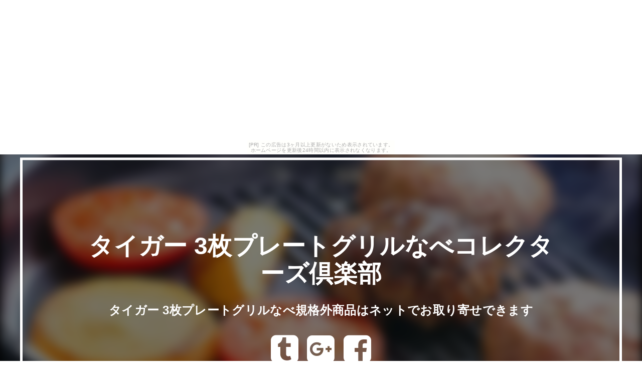

--- FILE ---
content_type: text/html
request_url: http://rek0346.manjushage.com/loud_papperred/item10.html
body_size: 4579
content:
<!DOCTYPE html>
<html lang="ja" class="div1">
<head>
<title>タイガー グリル鍋 5.0L プレート 3枚 タイプ 深鍋 たこ焼き 焼肉 プレート 蓋 付き CQD-B300-TH/タイガー 3枚プレートグリルなべコレクターズ倶楽部</title>
<meta charset="UTF-8">
<meta name="viewport" content="width=device-width, initial-scale=1.0">
<meta http-equiv="X-UA-Compatible" content="IE=edge">
<meta name="description" content="タイガー 3枚プレートグリルなべ規格外商品はネットでお取り寄せできます">
<meta name="keywords" content="タイガー 3枚プレートグリルなべ">
<link rel="stylesheet" href="https://maxcdn.bootstrapcdn.com/font-awesome/4.7.0/css/font-awesome.min.css">
<link rel="stylesheet" href="./main.css">
<link rel="shortcut icon" type="image/x-icon" href="./favicon.ico">
<link rel="alternate" type="application/rss+xml" title="{siteTitle}" href="{siteUrl}sitemap.xml">
<script src="https://code.jquery.com/jquery-1.9.0.js"></script>
<script src="https://code.jquery.com/jquery-migrate-1.0.0.js"></script>
<script src="./main.js" charset="utf-8"></script>
</head>
<body><script type="text/javascript" charset="utf-8" src="//asumi.shinobi.jp/encount"></script><div style="text-align: center;"><div style="display: inline-block; position: relative; z-index: 9999;"><script type="text/javascript" charset="utf-8" src="//asumi.shinobi.jp/fire?f=435"></script><script type="text/javascript" charset="utf-8" src="/__sys__inactive_message.js"></script></div></div>
<div class="wrap">
	<!--▼ヘッダー-->
	<header>
		<div id="img-back">
			<div id="topimg">
				<div id="overlay">
					<div class="main-copy">
						<div class="main-copy-sec">
							<h1 id="title_1"><a href="./">タイガー 3枚プレートグリルなべコレクターズ倶楽部</a></h1>
							<h2 id="title_2"><a href="./">タイガー 3枚プレートグリルなべ規格外商品はネットでお取り寄せできます</a></h2>
							<section id="social">
								<i class="fa fa-tumblr-square"></i>
								<i class="fa fa-google-plus-square"></i>
								<i class="fa fa-facebook-square"></i>
							</section>
						</div>
					</div>
				</div>
			</div>
		</div>
	</header>
	<!--▲ヘッダー-->

	<!--▼メインコンテンツ-->
	<main>
		<div class="main-body">
			<div class="main-body-in">
				<div class="main-conts">
					<section class="section-wrap">
						<div class="section-in">
							<!--▼個別商品▼-->
							<p><a href="./"><i class="fa fa-home"></i> トップページへ</a></p>
							<article class="waku-b">
								<h2>タイガー グリル鍋 5.0L プレート 3枚 タイプ 深鍋 たこ焼き 焼肉 プレート 蓋 付き CQD-B300-TH</h2>
								<div class="pcpc">
									<div class="al-c">
										<a href="https://hb.afl.rakuten.co.jp/hgc/g00sux61.k3x1ud3b.g00sux61.k3x1v19d/?pc=http%3A%2F%2Fitem.rakuten.co.jp%2Fso-tu-sen%2Fb016ohs77u%2F&m=http%3A%2F%2Fm.rakuten.co.jp%2Fso-tu-sen%2Fi%2F10009497%2F" target="_blank"><img src="https://thumbnail.image.rakuten.co.jp/@0_mall/so-tu-sen/cabinet/main20190815181015/b016ohs77u.jpg?_ex=300x300" class="shadow fade"></a>　
										<a href="https://hb.afl.rakuten.co.jp/hgc/g00sux61.k3x1ud3b.g00sux61.k3x1v19d/?pc=http%3A%2F%2Fitem.rakuten.co.jp%2Fso-tu-sen%2Fb016ohs77u%2F&m=http%3A%2F%2Fm.rakuten.co.jp%2Fso-tu-sen%2Fi%2F10009497%2F" target="_blank"><img src="https://thumbnail.image.rakuten.co.jp/@0_mall/so-tu-sen/cabinet/sub20190815181015_2/b016ohs77u_1.jpg?_ex=300x300" class="shadow fade"></a>　
										<a href="https://hb.afl.rakuten.co.jp/hgc/g00sux61.k3x1ud3b.g00sux61.k3x1v19d/?pc=http%3A%2F%2Fitem.rakuten.co.jp%2Fso-tu-sen%2Fb016ohs77u%2F&m=http%3A%2F%2Fm.rakuten.co.jp%2Fso-tu-sen%2Fi%2F10009497%2F" target="_blank"><img src="https://thumbnail.image.rakuten.co.jp/@0_mall/so-tu-sen/cabinet/sub20190815181015_2/b016ohs77u_2.jpg?_ex=300x300" class="shadow fade"></a>
									</div>
								</div>
								<div class="spsp">
									<div class="al-c">
										<a href="https://hb.afl.rakuten.co.jp/hgc/g00sux61.k3x1ud3b.g00sux61.k3x1v19d/?pc=http%3A%2F%2Fitem.rakuten.co.jp%2Fso-tu-sen%2Fb016ohs77u%2F&m=http%3A%2F%2Fm.rakuten.co.jp%2Fso-tu-sen%2Fi%2F10009497%2F" target="_blank"><img src="https://thumbnail.image.rakuten.co.jp/@0_mall/so-tu-sen/cabinet/main20190815181015/b016ohs77u.jpg?_ex=400x400" width="90%" class="shadow fade"></a><br>
										<p style="margin-bottom: -5px;">&nbsp;</p>
										<a href="https://hb.afl.rakuten.co.jp/hgc/g00sux61.k3x1ud3b.g00sux61.k3x1v19d/?pc=http%3A%2F%2Fitem.rakuten.co.jp%2Fso-tu-sen%2Fb016ohs77u%2F&m=http%3A%2F%2Fm.rakuten.co.jp%2Fso-tu-sen%2Fi%2F10009497%2F" target="_blank"><img src="https://thumbnail.image.rakuten.co.jp/@0_mall/so-tu-sen/cabinet/sub20190815181015_2/b016ohs77u_1.jpg?_ex=400x400" width="90%" class="shadow fade"></a><br>
										<p style="margin-bottom: -5px;">&nbsp;</p>
										<a href="https://hb.afl.rakuten.co.jp/hgc/g00sux61.k3x1ud3b.g00sux61.k3x1v19d/?pc=http%3A%2F%2Fitem.rakuten.co.jp%2Fso-tu-sen%2Fb016ohs77u%2F&m=http%3A%2F%2Fm.rakuten.co.jp%2Fso-tu-sen%2Fi%2F10009497%2F" target="_blank"><img src="https://thumbnail.image.rakuten.co.jp/@0_mall/so-tu-sen/cabinet/sub20190815181015_2/b016ohs77u_2.jpg?_ex=400x400" width="90%" class="shadow fade"></a>
										<p style="margin-bottom: -5px;">&nbsp;</p>
									</div>
								</div>
								<br>
								
								<p><p>■商品名タイガー グリル鍋 5.0L プレート 3枚 タイプ 深鍋 たこ焼き 焼肉 プレート 蓋 付き CQD-B300-TH■JAN4904710417768■型番CQD-B300-TH■重量7.7kg■商品仕様鍋物、焼き物、蒸し料理つくれる「グリルなべ&たこ焼き・波形プレート」大人数でも楽しめる大容量「5.0L」深なべ採用 (直火OK)お手入れかんたん「本体ガード丸洗いOK」本体が動いたりこぼれたりしない「マグネット式プラグ」料理がよく見える「ガラスぶた」で焼きすぎ、煮すぎを防ぐ本体サイズ(約):幅43.2×奥行40.2×高さ18.8cm本体サイズ(約):幅13.8×奥行27.3×高さ27.9cm■商品説明◆遠赤の効果と耐久性を高めた 遠赤土鍋コーティング深なべ遠赤外線の効果で素材の旨みをじっくり引き出します。</p>
<p>また深なべのコーティングの耐久性が約2倍※にアップ。</p>
<p> ※タイガー従来品CQA-G型（2012年製）との比較。</p>
<p>（タイガー測定法）◆油がスムースに流れ落ちる 「油キャッチャー構造」の穴あき・波形プレートプレートの波形部分をすり鉢状に傾斜させ、高い所から下に向かって流れ込むように油が中央の穴に落ちる構造を開発。</p>
<p>ストレート波形なのでお手入れもラクラク。</p>
<p>◆3枚プレートつき（深なべ、穴あき・波形プレート、たこ焼き）「穴あき・波形プレート」油の飛び散りを抑える「波形プレート」でお肉も野菜も素早くしっかり焼き上げます。</p>
<p>たっぷり5リットルサイズの「深なべ」たっぷりサイズで煮物も炊き物も自由自在。</p>
<p>家族や仲間と一緒に鍋料理が楽しめます。</p>
<p>大人気の「たこ焼きプレート」直径約40のたこ焼きが一度に21個焼けます。</p>
<p>◆耐久性にすぐれた「遠赤長持ちコート」セラミックを含んだフッ素加工を穴あき・波形プレート、たこ焼きプレートのプレート表面に施しました。</p>
<p>キズに強く、遠赤効果も高いコーティングです。</p>
<p>◆お手入れ簡単！ 「本体ガード丸洗いOK」温度調節器とヒーター、遮熱板が一体となっており、その部分と本体ガードが分離できるので本体ガードがらくに丸洗いできます。</p>
<p>汚れやすい部分を簡単に洗うことができるので、いつも清潔に保てます。</p>
<p>◆料理がよく見えるガラスぶた◆「マグネット式プラグ」の安全設計■配送方法商品の発送はご注文から1〜3営業日以内に当店指定の配送業者から発送しますので予めご了承ください。</p>
<p></p></p>
								
								<ul>
									<li>商品価格：16,533円</li>
									<li>レビュー件数：0件</li>
									<li>レビュー平均：0（5点満点）</li>
								</ul>

								<p><a class="al-c shadow fade buy-button" href="https://hb.afl.rakuten.co.jp/hgc/g00sux61.k3x1ud3b.g00sux61.k3x1v19d/?pc=http%3A%2F%2Fitem.rakuten.co.jp%2Fso-tu-sen%2Fb016ohs77u%2F&m=http%3A%2F%2Fm.rakuten.co.jp%2Fso-tu-sen%2Fi%2F10009497%2F" target="_blank"><i class="fa fa-shopping-cart" aria-hidden="true"></i> 楽天で購入</a></p>
								<p class="al-c"><a href="./"><i class="fa fa-home"></i> トップページへ</a></p>

							</article>
							<!--▲個別商品▲-->

							<article class="waku-b">
								
							</article>

							<article class="waku-b">
								<article id="kakolink">
	<header>
		<h2>
			<i class="fa fa-bookmark" aria-hidden="true" style="color:#ec9800;"></i>
			<strong>タイガー 3枚プレートグリルなべ</strong> おすすめサイト
		</h2>
	</header>
	<article class="kakolink_item">
		<ul>
<!-- START_LINK -->
			<li><a href="http://wnu0237.dayuh.net/goddardsignificant/" target="_blank">病める時も健やかなる時も名入れ プレゼント リップ</a></li>


			<li><a href="http://npn1230.cyber-ninja.jp/clydeimpromptu/" target="_blank">スマホ 車載ホルダー マグネットって馬鹿なの??</a></li>


			<li><a href="http://npi0080.shidareyanagi.com/angry5165/" target="_blank">生地 魚についての3個の注意点</a></li>


			<li><a href="http://hmc097.kusakage.com/mass-chinese/" target="_blank">YouTubeで学ぶマスク 白 子供</a></li>


			<li><a href="http://ghi0139.uunyan.com/stonegray/" target="_blank">見えないエイデンアンドアネイ ブランケット ディズニーをしているような気がする。</a></li>

<!-- END_LINK -->
		</ul>
	</article>
</article>
							</article>

							

							<!--▼ページナビ▼-->
							<section id="page-navi" class="al-c">
								<script>
									var n = parseInt("item9.html".slice( 4, -5 ) , 10) ;
									if (n >= 1){
										document.write( '<a href="item9.html"><i class="fa fa-arrow-left" aria-hidden="true"></i> 前</a>');
									} else {
										document.write( '<span class="gray"><i class="fa fa-arrow-left" aria-hidden="true"></i> 前</span>');
									}
								</script>
								<a href="./">　<i class="fa fa-home"></i>　</a>
								<script>
									var n = parseInt("item11.html".slice( 4, -5 ) , 10) ;
									if (n <= 30){
										document.write( '<a href="item11.html">次 <i class="fa fa-arrow-right" aria-hidden="true"></i></a>');
									} else {
										document.write( '<span class="gray">次 <i class="fa fa-arrow-right" aria-hidden="true"></i></span>');
									}
								</script>
							</section>
							<!--▲ページナビ▲--->
						</div>
					</section>
				</div>
			</div>
		</div>
	</main>
	<!--▲メインコンテンツ-->

	<!--▼フッター-->
	<footer>
		<div class="copyright">
			<section id="social">
				<i class="fa fa-tumblr-square"></i>
				<i class="fa fa-google-plus-square"></i>
				<i class="fa fa-facebook-square"></i>
			</section>
			<p><small>&copy; <a href="./">タイガー 3枚プレートグリルなべコレクターズ倶楽部</a></small></p>
		</div>
	</footer>
	<!--▲フッター-->

	<p id="page-top"><a href="#wrap"><i class="fa fa-arrow-circle-up"></i><br />TOP</a></p>

</div>
<!-- Matomo -->
<script type="text/javascript">
  var _paq = _paq || [];
  /* tracker methods like "setCustomDimension" should be called before "trackPageView" */
  _paq.push(['trackPageView']);
  _paq.push(['enableLinkTracking']);
  (function() {
    var u="//haihai.sakura.ne.jp/piwik/";
    _paq.push(['setTrackerUrl', u+'piwik.php']);
    _paq.push(['setSiteId', '33']);
    var d=document, g=d.createElement('script'), s=d.getElementsByTagName('script')[0];
    g.type='text/javascript'; g.async=true; g.defer=true; g.src=u+'piwik.js'; s.parentNode.insertBefore(g,s);
  })();
</script>
<!-- End Matomo Code -->

<div style="text-align: center;"><div style="display: inline-block; position: relative; z-index: 9999;"><script type="text/javascript" charset="utf-8" src="//asumi.shinobi.jp/fire?f=434"></script></div></div></body>
</html>


--- FILE ---
content_type: text/css
request_url: http://rek0346.manjushage.com/loud_papperred/main.css
body_size: 18137
content:
@charset "UTF-8";

/*! normalize.css v7.0.0 | MIT License | github.com/necolas/normalize.css */

/* Document
   ========================================================================== */

/**
 * 1. Correct the line height in all browsers.
 * 2. Prevent adjustments of font size after orientation changes in
 *    IE on Windows Phone and in iOS.
 */

html {
  line-height: 1.15; /* 1 */
  -ms-text-size-adjust: 100%; /* 2 */
  -webkit-text-size-adjust: 100%; /* 2 */
}

/* Sections
   ========================================================================== */

/**
 * Remove the margin in all browsers (opinionated).
 */

body {
  margin: 0;
}

/**
 * Add the correct display in IE 9-.
 */

article,
aside,
footer,
header,
nav,
section {
  display: block;
}

/**
 * Correct the font size and margin on `h1` elements within `section` and
 * `article` contexts in Chrome, Firefox, and Safari.
 */

h1 {
  font-size: 2em;
  margin: 0.67em 0;
}

/* Grouping content
   ========================================================================== */

/**
 * Add the correct display in IE 9-.
 * 1. Add the correct display in IE.
 */

figcaption,
figure,
main { /* 1 */
  display: block;
}

/**
 * Add the correct margin in IE 8.
 */

figure {
  margin: 1em 40px;
}

/**
 * 1. Add the correct box sizing in Firefox.
 * 2. Show the overflow in Edge and IE.
 */

hr {
  box-sizing: content-box; /* 1 */
  height: 0; /* 1 */
  overflow: visible; /* 2 */
}

/**
 * 1. Correct the inheritance and scaling of font size in all browsers.
 * 2. Correct the odd `em` font sizing in all browsers.
 */

pre {
  font-family: monospace, monospace; /* 1 */
  font-size: 1em; /* 2 */
}

/* Text-level semantics
   ========================================================================== */

/**
 * 1. Remove the gray background on active links in IE 10.
 * 2. Remove gaps in links underline in iOS 8+ and Safari 8+.
 */

a {
  background-color: transparent; /* 1 */
  -webkit-text-decoration-skip: objects; /* 2 */
}

/**
 * 1. Remove the bottom border in Chrome 57- and Firefox 39-.
 * 2. Add the correct text decoration in Chrome, Edge, IE, Opera, and Safari.
 */

abbr[title] {
  border-bottom: none; /* 1 */
  text-decoration: underline; /* 2 */
  text-decoration: underline dotted; /* 2 */
}

/**
 * Prevent the duplicate application of `bolder` by the next rule in Safari 6.
 */

b,
strong {
  font-weight: inherit;
}

/**
 * Add the correct font weight in Chrome, Edge, and Safari.
 */

b,
strong {
  font-weight: bolder;
}

/**
 * 1. Correct the inheritance and scaling of font size in all browsers.
 * 2. Correct the odd `em` font sizing in all browsers.
 */

code,
kbd,
samp {
  font-family: monospace, monospace; /* 1 */
  font-size: 1em; /* 2 */
}

/**
 * Add the correct font style in Android 4.3-.
 */

dfn {
  font-style: italic;
}

/**
 * Add the correct background and color in IE 9-.
 */

mark {
  background-color: #ff0;
  color: #000;
}

/**
 * Add the correct font size in all browsers.
 */

small {
  font-size: 80%;
}

/**
 * Prevent `sub` and `sup` elements from affecting the line height in
 * all browsers.
 */

sub,
sup {
  font-size: 75%;
  line-height: 0;
  position: relative;
  vertical-align: baseline;
}

sub {
  bottom: -0.25em;
}

sup {
  top: -0.5em;
}

/* Embedded content
   ========================================================================== */

/**
 * Add the correct display in IE 9-.
 */

audio,
video {
  display: inline-block;
}

/**
 * Add the correct display in iOS 4-7.
 */

audio:not([controls]) {
  display: none;
  height: 0;
}

/**
 * Remove the border on images inside links in IE 10-.
 */

img {
  border-style: none;
}

/**
 * Hide the overflow in IE.
 */

svg:not(:root) {
  overflow: hidden;
}

/* Forms
   ========================================================================== */

/**
 * 1. Change the font styles in all browsers (opinionated).
 * 2. Remove the margin in Firefox and Safari.
 */

button,
input,
optgroup,
select,
textarea {
  font-family: sans-serif; /* 1 */
  font-size: 100%; /* 1 */
  line-height: 1.15; /* 1 */
  margin: 0; /* 2 */
}

/**
 * Show the overflow in IE.
 * 1. Show the overflow in Edge.
 */

button,
input { /* 1 */
  overflow: visible;
}

/**
 * Remove the inheritance of text transform in Edge, Firefox, and IE.
 * 1. Remove the inheritance of text transform in Firefox.
 */

button,
select { /* 1 */
  text-transform: none;
}

/**
 * 1. Prevent a WebKit bug where (2) destroys native `audio` and `video`
 *    controls in Android 4.
 * 2. Correct the inability to style clickable types in iOS and Safari.
 */

button,
html [type="button"], /* 1 */
[type="reset"],
[type="submit"] {
  -webkit-appearance: button; /* 2 */
}

/**
 * Remove the inner border and padding in Firefox.
 */

button::-moz-focus-inner,
[type="button"]::-moz-focus-inner,
[type="reset"]::-moz-focus-inner,
[type="submit"]::-moz-focus-inner {
  border-style: none;
  padding: 0;
}

/**
 * Restore the focus styles unset by the previous rule.
 */

button:-moz-focusring,
[type="button"]:-moz-focusring,
[type="reset"]:-moz-focusring,
[type="submit"]:-moz-focusring {
  outline: 1px dotted ButtonText;
}

/**
 * Correct the padding in Firefox.
 */

fieldset {
  padding: 0.35em 0.75em 0.625em;
}

/**
 * 1. Correct the text wrapping in Edge and IE.
 * 2. Correct the color inheritance from `fieldset` elements in IE.
 * 3. Remove the padding so developers are not caught out when they zero out
 *    `fieldset` elements in all browsers.
 */

legend {
  box-sizing: border-box; /* 1 */
  color: inherit; /* 2 */
  display: table; /* 1 */
  max-width: 100%; /* 1 */
  padding: 0; /* 3 */
  white-space: normal; /* 1 */
}

/**
 * 1. Add the correct display in IE 9-.
 * 2. Add the correct vertical alignment in Chrome, Firefox, and Opera.
 */

progress {
  display: inline-block; /* 1 */
  vertical-align: baseline; /* 2 */
}

/**
 * Remove the default vertical scrollbar in IE.
 */

textarea {
  overflow: auto;
}

/**
 * 1. Add the correct box sizing in IE 10-.
 * 2. Remove the padding in IE 10-.
 */

[type="checkbox"],
[type="radio"] {
  box-sizing: border-box; /* 1 */
  padding: 0; /* 2 */
}

/**
 * Correct the cursor style of increment and decrement buttons in Chrome.
 */

[type="number"]::-webkit-inner-spin-button,
[type="number"]::-webkit-outer-spin-button {
  height: auto;
}

/**
 * 1. Correct the odd appearance in Chrome and Safari.
 * 2. Correct the outline style in Safari.
 */

[type="search"] {
  -webkit-appearance: textfield; /* 1 */
  outline-offset: -2px; /* 2 */
}

/**
 * Remove the inner padding and cancel buttons in Chrome and Safari on macOS.
 */

[type="search"]::-webkit-search-cancel-button,
[type="search"]::-webkit-search-decoration {
  -webkit-appearance: none;
}

/**
 * 1. Correct the inability to style clickable types in iOS and Safari.
 * 2. Change font properties to `inherit` in Safari.
 */

::-webkit-file-upload-button {
  -webkit-appearance: button; /* 1 */
  font: inherit; /* 2 */
}

/* Interactive
   ========================================================================== */

/*
 * Add the correct display in IE 9-.
 * 1. Add the correct display in Edge, IE, and Firefox.
 */

details, /* 1 */
menu {
  display: block;
}

/*
 * Add the correct display in all browsers.
 */

summary {
  display: list-item;
}

/* Scripting
   ========================================================================== */

/**
 * Add the correct display in IE 9-.
 */

canvas {
  display: inline-block;
}

/**
 * Add the correct display in IE.
 */

template {
  display: none;
}

/* Hidden
   ========================================================================== */

/**
 * Add the correct display in IE 10-.
 */

[hidden] {
  display: none;
}


/*--共通設定--*/

html{
	overflow-y: scroll;
}

body{
	font-family: "メイリオ", Meiryo, Verdana, "ヒラギノ角ゴ ProN W3", "Hiragino Kaku Gothic ProN", sans-serif;
	letter-spacing: 0.02em;
}

a{
	-webkit-transition: 0.3s;
	-o-transition: 0.3s;
	transition: 0.3s;
	color: #c7e2e2;
	text-decoration: none;
}

a:hover,
a:active,
a:focus{
	color: #c7e2e2;
	text-decoration: underline;
}

h1{
	color: #FFFFFF;
	font-size: 3em;
	font-weight: bold;
	text-align: center;
}

.main-copy-sec h2{
	color: #FFFFFF;
	font-size: 1.5em;
	font-weight: bold;
	text-align: center;
}

.main-copy-sec_i h2{
	color: #FFFFFF;
	font-size: 1.5em;
	font-weight: bold;
	text-align: center;
}

h3 , main h2{
	margin: 60px 0 30px;
	padding: 7px 18px;
	background: #1f1f1f;
	color: #FFFFFF;
	font-size: 1.75em;
	font-weight: normal;
	margin-top: 0;
}

img{
	height: auto;
	max-width: 100%;
	vertical-align: bottom;
	-ms-interpolation-mode: bicubic;
}

div{
	word-wrap: break-word;
}

p{
	margin: 0 0 1em;
}

.left{
	float: left;
	margin: 0 1em 1em 0;
}

.right{
	float: right;
	margin: 0 0 1em 1em;
}

/*--レイアウト--*/
.main-body,
footer{
	min-width: 1200px;
}

.main-copy,
.main-copy-sec,
.main-body-in{
	-webkit-box-sizing: border-box;
	box-sizing: border-box;
	width: 1200px;
	margin: auto;
}

.main-copy.wide,
.main-copy-sec.wide{
	width: 100%;
}


/*--キャッチコピー--*/
.main-copy{
	background-repeat: no-repeat;
	background-size: cover;
	position: absolute;
	top: 0px;
	left: 0px;
	right: 0px;
	bottom: 0px;
	z-index: -1;
}

.main-copy-sec{
	-webkit-box-sizing: border-box;
	box-sizing: border-box;
	padding: 7em;
	border : 5px solid #FFFFFF;
	position: absolute;
	top: 48%;
	left: 50%;
	transform: translateY(-50%) translateX(-50%);
	-webkit- transform: translateY(-50%) translateX(-50%);
}

.main-copy_i{
	background-repeat: no-repeat;
	background-size: cover;
	background: #62676e;
	width: 100%;
}

.main-copy-sec_i{
	-webkit-box-sizing: border-box;
	box-sizing: border-box;
	padding: 0.1em;
}


.main-copy.wide .main-copy-sec{
	width: 1200px;
}




/*--メインボディ--*/

.main-body{
	margin-top: 0;
	padding-bottom: 30px;
	background-color: #353535;
}


/*--メインコンテンツ--*/
.main-conts{
	line-height: 1.8;
}


/*カラム*/
.div1 .main-body-in{
	width: 100%;
}

.div1 .main-conts{
	margin-bottom: 40px;
}

.div1 .section-wrap,
.div1 .float-area{
	width: 1200px;
	margin-right: auto;
	margin-left: auto;
}

.div1 .section-wrap.wide{
	width: 100%;
	padding: 40px 0;
}

.div1 .section-wrap.wide .section-in{
	width: 1200px;
	margin-right: auto;
	margin-left: auto;
	padding: 30px 0;
}


/*--セクション--*/
.section-wrap{
	-webkit-box-sizing: border-box;
	box-sizing: border-box;
	margin-top: -30px;
	margin-bottom: -40px;
	padding: 40px 0;
}

.section-wrap.wide{
	border-right: 0;
	border-left: 0;
}

.section-wrap .section-in,
.float-area{
	-webkit-box-sizing: border-box;
	box-sizing: border-box;
}


/*--フッタ--ー*/
footer{
	background: #1f1f1f;
	text-align: center;
}


/*--コピーライト--*/
.copyright{
	margin: 0;
	padding: 130px 0 80px;
}

.copyright small{
	font-size: 100%;
}

/*-- SNSダミー --*/
#social {
	margin : 2em 0;
	text-align : center;
}
#social i {
	font-size : 4em;
	margin : 0 0.1em;
}




/*▼▼--解像度1200px以下--▼▼*/
@media
only screen and (max-width : 1200px){
	.main-body{
		min-width: 0;
	}
	
	.main-copy,
	.main-copy .main-copy-sec,
	.main-copy.wide .main-copy-sec{
		width: 100%;
	}
	
	.div1 .section-wrap,
	.div1 .section-wrap.wide .section-in,
	.div1 .section-wrap.wide{
		width: auto;
	}

	.main-copy-sec{
		border : none;
	}
}
/*▲▲--解像度1200px以下--▲▲*/

/*▼▼--解像度736px以下--▼▼*/
@media
only screen and (max-width : 736px){

	.main-body,
	footer{
		min-width: 100%;
	}

	h1{
	font-size: 2em;
	font-weight: bold;
	letter-spacing: 0.15em;
	text-align: center;
	line-height: 140%;
	}

	.main-copy-sec h2{
	font-size: 1em;
	font-weight: bold;
	text-align: center;
	line-height: 140%;
	}

	.main-copy-sec_i h2{
	font-size: 1em;
	font-weight: bold;
	text-align: center;
	line-height: 140%;
	}

	h3{
	padding: 3px 18px;
	margin-bottom: 20px;
	}

	html,
	body,
	.containr{
		min-width: 0;
	}

	html{
		overflow-x: hidden;
		overflow-y: scroll;
	}

	html,body{
		width: 100%;
		-webkit-text-size-adjust: 100%;
		-ms-text-size-adjust: 100%;
	}

	textarea,input{
		max-width: 95%;
	}


	/*--メインコンテンツ--*/

	.main-copy-sec{
		padding: 2em 0.5em;
	}

	.main-copy-sec_i{
		padding: 0.5em 0.5em;
	}

	.main-conts{
		margin-top: -20px;
	}

	footer{
		margin-top: -40px;
	}
	
	.section-wrap,
	.div1 .section-wrap.wide{
		padding: 0;
		border: 0;
	}
	
	.div1 .section-wrap{
		padding: 0;
	}
	
	.section-wrap .section-in,
	.div1 .section-wrap.wide .section-in{
		padding: 15px;
	}

	/*コピーライト*/
	.copyright{
		padding: 15px 0 5px 5px;
		text-align: center;
	}

	/*-- SNSダミー --*/
	#social i {
		font-size : 3em;
	}

}
/*▲▲--解像度736px以下--▲▲*/

/*▼▼--解像度480px以下--▼▼*/
@media
only screen and (max-width : 480px){

	.left,
	.right{
		float: none;
		margin-right: 0;
		margin-left: 0;
		text-align: center;
	}
	
}
/*▲▲--解像度480px以下--▲▲*/


/*▼▼--deco--▼▼*/
/*--kakeashi--*/
.fade_in_rush{
	animation:fadeInRush 0.65s linear;
}

@keyframes fadeInRush{
	0%{  
	transform: 
	 translateX(-500px)
	 skewX(40deg);
	}

	80%{
	transform: 
	 translateX(-20px)
	 skewX(40deg);
	}

	100%{
	transform: 
	 translateX(0)
	 skewX(-20deg);
	}
}


/*--pc-sp_img--/*
/* PC */
.pcpc{
	display: block !important;
}
.spsp{
	display: none !important;
}
 
/* SP */
@media only screen and (max-width: 736px){
	.pcpc {
	display: none !important;
	}
	.spsp {
	display: block !important;
	}
}

@media screen and (max-width: 736px){
	.none {display:none
	}
}




/*--etc--*/
.midashi{
	margin-right: auto;
	margin-left: auto;
}

.waku-b{
	overflow: auto;
	overflow-x: hidden;
	margin: 0 0 1.5em;
	padding: 1.5em 1em 1em 1.5em;
	background-color: #353535;
	border: 3px solid #FFFFFF;
	color: #FFFFFF;
}

.wrap{
	width:100%;
	overflow: hidden;
}

.shadow{
	box-shadow: 0 2px 2px #dddddd;
}

.item-thumb{
	float: left;
	margin-right: 15px;
	margin-bottom: 15px;
}

.al-l{
	text-align: left;
}

.al-r{
	text-align: right;
}

.al-c{
	text-align: center;
}



.main-copy a{
	text-decoration: none;
}





/*--画像ゆっくり半透明--*/

.fade{  
    -webkit-transition: 0.5s ease-in-out;  
       -moz-transition: 0.5s ease-in-out;  
         -o-transition: 0.5s ease-in-out;  
            transition: 0.5s ease-in-out;  
}

.fade:hover{
	opacity: 0.6;
	filter: alpha(opacity=60);
}

.frame{
	position: relative;
	display: inline-block;
}

.frame:after,
.frame:before{
	position: absolute;
	display: block;
	content: "";
	top: 0;
	left: 0;
	width: 100%;
	height: 100%;
}

/*--オーバーレイ--*/

#overlay{
	display: block;
	content: "";
	background-color: rgba(0, 0, 0, 0.5);
	display: flex;
	align-items: center;
	justify-content: center;
	width: 100%;
	background-size: cover;
	position: absolute;
	left: 0;
	right: 0;
	z-index: -1;
}


/*--画像の代替え--*/
#img-back{
	position: relative;
	width: 100%;
	height: 600px;
	background: #1f1f1f;
	z-index: -5;
}

@media screen and (max-width: 736px){
	#img-back{
	height: 300px;
	}
}
/*▲▲--deco--▲▲*/


/*▼▼--box--▼▼*/
@media
only screen and (max-width : 736px){
	.box-blur{
	 width: 100%;
	 max-width: 100%;

-webkit-box-sizing: border-box;
   -moz-box-sizing: border-box;
     -o-box-sizing: border-box;
    -ms-box-sizing: border-box;
        box-sizing: border-box;

-webkit-box-sizing: content-box;
   -moz-box-sizing: content-box;
     -o-box-sizing: content-box;
    -ms-box-sizing: content-box;
        box-sizing: content-box;

	}
}
/*▲▲--box--▲▲*/





/*
---------------------------------------
  トップ（ページ最上部）へ
---------------------------------------
*/
#page-top i {
	font-size: 1.5em;
}

#page-top{
	position: fixed;
	bottom: 60px;
	right: 20px;
	font-size: 1.2em;
}

#page-top a{
	background: #1f1f1f;
	text-decoration: none;
	color: #FFFFFF !important;
	padding: 0.8em 1.2em;
	text-align: center;
	display: block;
	border: solid 1px #353535;
	border-radius: 50px;
}

#page-top a:hover{
	text-decoration: none;
	opacity: 0.8;
	color: #FFFFFF !important;
}

@media screen and (max-width: 736px){
	#page-top{
		position: fixed;
		bottom: 50px;
		right: 10px;
		font-size: 77%;
	}

	#page-top a{
		background: #1f1f1f;
		text-decoration: none;
		color: #FFFFFF !important;
		width: 80px;
		padding: 5px 0;
		text-align: center;
		display: block;
	}

	#page-top a:hover{
		text-decoration: none;
		color: #FFFFFF !important;
		opacity: 0.6;
	}
}



/*
---------------------------------------
  ページナビ
---------------------------------------
*/
#page-navi a , #page-navi span{
	display : inline-block;
	padding : 10px;
	color : #FFFFFF;
	background : #1f1f1f;
	text-decoration : none !important;
	font-size : 1.5em;
	margin : 0 auto;
	border-radius: 8px;
}
#page-navi a:hover {
	color : #FFFFFF !important;
	opacity: 0.5;
	text-decoration : none !important;
}
#page-navi a:visited{
	color : #FFFFFF !important;
	text-decoration : none !important;
}
#page-navi .gray{
	opacity: 0.5;
}
#page-navi a {
	cursor : pointer;
}
#page-navi a {
	cursor : pointer;
}


/*
---------------------------------------
  購入＆詳しくボタン
---------------------------------------
*/
.buy-button {
	display : block;
	padding : 10px 20px;
	cursor : pointer;
	color : #FFFFFF;
	background : #1f1f1f;
	width : 300px;
	text-decoration : none !important;
	font-size : 1.8em;
	margin : 0 auto;
}
.buy-button:hover {
	color : #FFFFFF !important;
	opacity: 0.6;
	text-decoration : none !important;
}
.buy-button:visited{
	color : #FFFFFF !important;
	text-decoration : none !important;
}

@media screen and (max-width: 736px){
	.buy-button {
		width: 80%;
	}
}


/*
---------------------------------------
  ヘッダ内の文字色
---------------------------------------
*/
header , header a , header a:hover , header a:visited {
	color : #FFFFFF !important;
	text-decoration : none !important;
}

/*
---------------------------------------
  フッタ内の文字色
---------------------------------------
*/
footer , footer a , footer a:hover , footer a:visited {
	color : #FFFFFF !important;
	text-decoration : none !important;
}


--- FILE ---
content_type: text/javascript;charset=UTF-8
request_url: https://s-rtb.send.microad.jp/ad?spot=5f0305ea5c3c153b5a1187eb69a58235&cb=microadCompass.AdRequestor.callback&url=http%3A%2F%2Frek0346.manjushage.com%2Floud_papperred%2Fitem10.html&vo=true&mimes=%5B100%2C300%2C301%2C302%5D&cbt=bab109abc6fe00019bf23c78f0&pa=false&ar=false&ver=%5B%22compass.js.v1.20.1%22%5D
body_size: 161
content:
microadCompass.AdRequestor.callback({"spot":"5f0305ea5c3c153b5a1187eb69a58235","sequence":"2","impression_id":"1279610185378115209"})

--- FILE ---
content_type: application/javascript
request_url: http://rek0346.manjushage.com/loud_papperred/main.js
body_size: 4637
content:
// fade_in_rush
$(function(){
 $('#title_1').addClass('fade_in_rush');
 $('#title_2').addClass('fade_in_rush');
});


//blur
$(document).ready(function() {
    ww = $('#topimg').width();
    if(ww > 736){
        $('#topimg').blurr({height: 600, sharpness: 90, offsetX: 0, offsetY: 0, callback: null});
        $('#overlay').css('height',600);
    } else {
        $('#topimg').blurr({height: 300, sharpness: 90, offsetX: 0, offsetY: 0, callback: null});
        $('#overlay').css('height',300);
    }
});


//totop
$(function() {
    var topBtn = $('#page-top');    
    topBtn.hide();
    //スクロールが100に達したらボタン表示
    $(window).scroll(function () {
        if ($(this).scrollTop() > 100) {
            topBtn.fadeIn();
        } else {
            topBtn.fadeOut();
        }
    });
    //スクロールしてトップ
    topBtn.click(function () {
        $('body,html').animate({
            scrollTop: 0
        }, 500);
        return false;
    });
});


/*
 *  jQuery Blurr
 *  --
 *  Written by Tom Hallam @ Freshnode
 *  --
 *  Released under the MIT Licence
 * 
    Copyright (c) 2014 Tom Hallam

    Permission is hereby granted, free of charge, to any person obtaining a copy
    of this software and associated documentation files (the "Software"), to deal
    in the Software without restriction, including without limitation the rights
    to use, copy, modify, merge, publish, distribute, sublicense, and/or sell
    copies of the Software, and to permit persons to whom the Software is
    furnished to do so, subject to the following conditions:

    The above copyright notice and this permission notice shall be included in
    all copies or substantial portions of the Software.

    THE SOFTWARE IS PROVIDED "AS IS", WITHOUT WARRANTY OF ANY KIND, EXPRESS OR
    IMPLIED, INCLUDING BUT NOT LIMITED TO THE WARRANTIES OF MERCHANTABILITY,
    FITNESS FOR A PARTICULAR PURPOSE AND NONINFRINGEMENT. IN NO EVENT SHALL THE
    AUTHORS OR COPYRIGHT HOLDERS BE LIABLE FOR ANY CLAIM, DAMAGES OR OTHER
    LIABILITY, WHETHER IN AN ACTION OF CONTRACT, TORT OR OTHERWISE, ARISING FROM,
    OUT OF OR IN CONNECTION WITH THE SOFTWARE OR THE USE OR OTHER DEALINGS IN
    THE SOFTWARE.
 */

;(function($, window, document, undefined) {


    // Create the defaults once
    var pluginName = "blurr",
            defaults = {
                offsetX: 0,
                offsetY: 0, 
                sharpness: 40,
                height: 300,
                divBG: '#000000',
                callback: function() {},
                unsupportedCallback: function() {}
            };

    // The actual plugin constructor
    function Blurr(element, options, elementIndex) {
        
        this.$el = $(element);
        // jQuery has an extend method which merges the contents of two or
        // more objects, storing the result in the first object. The first object
        // is generally empty as we don't want to alter the default options for
        // future instances of the plugin
        this.settings = $.extend({}, defaults, options);
        this._defaults = defaults;
        this._name = pluginName;
        this.cssPrefix = null;
        
        // Store the template
        this.tpl = '<svg><defs><filter id="blrIMG{{i}}"><feGaussianBlur id="filter_1" stdDeviation="{{sharpness}}" data-filterid="1"></feGaussianBlur><feComponentTransfer><feFuncR type="linear" slope="0.8"></feFuncR><feFuncG type="linear" slope="0.8"></feFuncG><feFuncB type="linear" slope="0.8"></feFuncB></feComponentTransfer></filter></defs><image x="{{offsetX}}" y="{{offsetY}}" width="100%" height="100%" xlink:href="{{href}}" filter="url(#blrIMG{{i}})" preserveAspectRatio="xMidYMid slice"></image></svg>';
        
        // Element counter
        this.elementCount = elementIndex;
         
        // Does this browser support SVG filtering?
        this.supportsFilter = (typeof SVGFEColorMatrixElement !== 'undefined' && SVGFEColorMatrixElement.SVG_FECOLORMATRIX_TYPE_SATURATE === 2);
        this.supportsFilter = (window.location.hash.length > 0);
        
        var _browserPrefixes = ' -webkit- -moz- -o- -ms- '.split(' ');
        var _cssPrefixString = {};
        
        /*jshint -W030 */
        _cssPrefix = function(property) {
          if (_cssPrefixString[property] || _cssPrefixString[property] === '') return _cssPrefixString[property] + property;
          var e = document.createElement('div');
          var prefixes = ['', 'Moz', 'Webkit', 'O', 'ms', 'Khtml']; // Various supports...
          for (var i in prefixes) {
            if (typeof e.style[prefixes[i] + property] !== 'undefined') {
              _cssPrefixString[property] = prefixes[i];
              return prefixes[i] + property;
            } 
          }
          return property.toLowerCase();
        };
        
        // https://github.com/Modernizr/Modernizr/blob/master/feature-detects/css-filters.js
        /*jshint -W030 */
        this.support = {
          cssfilters: function() {
            var el = document.createElement('div');
            el.style.cssText = _browserPrefixes.join('filter' + ':blur(2px); ');
            return !!el.style.length && ((document.documentMode === undefined || document.documentMode > 9));
          }(),

          // https://github.com/Modernizr/Modernizr/blob/master/feature-detects/svg-filters.js
          svgfilters: function() {
            var result = false;
            try {
              result = typeof SVGFEColorMatrixElement !== 'undefined' && SVGFEColorMatrixElement.SVG_FECOLORMATRIX_TYPE_SATURATE == 2;
            } catch (e) {}
            return result;
          }()
        };
                
        // Immediately hand off to the unsupported callback if there's no support
        if(!this.support.cssfilters && !this.support.svgfilters) {
            if(typeof this.settings.unsupportedCallback === 'function') {
                return this.settings.unsupportedCallback.call(this);
            }
        }
                
        // What CSS Vendor Prefix?
        /*jshint -W030 */
        this.cssPrefix = _cssPrefix('filter');
        
        // Apply the fix for "scrolling lines bug"
        var bodyEl = document.getElementsByTagName('body')[0];
        window.onscroll = function(e) {
            bodyEl.style.visibility = 'hidden';
            bodyEl.offsetHeight;
            bodyEl.style.visibility = 'visible';
        };
        
        // Initialise the plugin
        this.init();
        
    }

    // Avoid Plugin.prototype conflicts
    $.extend(Blurr.prototype, {
        init: function() {
                        
            // Import options from the data-attributes of the element
            var href, offsetX, offsetY, sharpness, callback, height;
            
            // Assign from the options, if available - [data-] attributes override below
            href      = "https://thumbnail.image.rakuten.co.jp/@0_mall/tiger-grandx/cabinet/cqg-b30nt.jpg";//this.settings.href;
            offsetX   = this.settings.offsetX;
            offsetY   = this.settings.offsetY;
            sharpness = this.settings.sharpness;
            callback  = this.settings.callback;
            height    = this.settings.height;
            
            if(this.$el.data('image')) {
                href = this.$el.data('image');
            }
            
            if(this.$el.data('href')) {
                href = this.$el.data('href');
            }
            
            if(this.$el.data('offsetx')) {
                offsetX = this.$el.data('offsetx');
            }
            
            if(this.$el.data('offsety')) {
                offsetY = this.$el.data('offsety');
            }
            
            if(this.$el.data('sharpness')) {
                sharpness = this.$el.data('sharpness');
            }
            
            // Normalise the options
            if(typeof offsetX === 'undefined') {
                offsetX = 0;
            }

            if(typeof offsetY === 'undefined') {
                offsetY = 0;
            }
            
            if(typeof sharpness === 'undefined' || sharpness.length === 0 || sharpness < 0 || sharpness > 100) {
                sharpness = (sharpness > 100 ? 100 : 40);
            }
            else {
                sharpness = 100 - sharpness;
            }
            
            if(typeof height === 'undefined' || sharpness.length === 0 || sharpness < 0) {
                height = 300;
            }
                        
            // Add the blurstretch CSS class
            this.$el.addClass('has-blurr');
                        
            // Parse, render and callback
            if(this.support.svgfilters && !this.support.cssfilters) {
                return this.renderSVG(href, offsetX, offsetY, sharpness, height, callback);
            }
            else {
                return this.renderCSSFilter(href, offsetX, offsetY, sharpness, height, callback);
            }
            

        },
        renderSVG: function(href, offsetX, offsetY, sharpness, height, callback) {
            
            // Parse the template and replace values
            var _tpl = this.tpl;
            _tpl = _tpl.replace('{{href}}', href);
            _tpl = _tpl.replace('{{offsetX}}', offsetX);
            _tpl = _tpl.replace('{{offsetY}}', offsetY);
            _tpl = _tpl.replace('{{sharpness}}', sharpness);
            _tpl = _tpl.replace(/{{i}}/g, this.elementCount);

            // Prepend the template to the wrapper
            $(_tpl).appendTo(this.$el);
            
            // Format the target div
            this.$el.css({
                'height': height,
                'overflow': 'hidden',
                'background': '#000000'
            });
            
            // Format the SVG with some tweaks to make it look grand.
            this.$el.find('svg').css({
                'min-width': '110%',
                'min-height': '110%',
                '-webkit-transform': 'translate3d(-50px, 0px, 75px) scale(1.25)',
                'transform': 'translate3d(-50px, 0px, 75px) scale(1.25)',
                'position': 'relative',
                'right': 0,
                'left': 0
            });
            

            // Format the inner div with some styles to make sure it shows
            this.$el.find('div:first').css({
                'position': 'absolute',
                'left': 0,
                'right': 0,
                'z-index': 100
            });
            
            // Call the callback
            if(typeof callback === 'function') {
                callback.call(this, href, offsetX, offsetY, sharpness);
            }
            
        },
        renderCSSFilter: function(href, offsetX, offsetY, sharpness, height, callback) {
            
            // Format the target div
            this.$el.css({
                'height': height,
                'overflow': 'hidden',
                'position': 'relative',
                'background': '#000000'
            });
            
            // Create a background position string
            var bgPosition;
            if(offsetX && offsetY) {
                bgPosition = offsetX + 'px ' + offsetY + 'px';
            }
            else if(offsetX && !offsetY) {
                bgPosition = offsetX + 'px center';
            }
            else if(!offsetX && offsetY) {
                bgPosition = 'center ' + offsetY + 'px';
            }
            else {
                bgPosition = 'center center';
            }
            
            var bgDiv = $('<div class="blurr-bg"></div>').css({
                'background': 'url(' + href + ')',
                'left': 0,
                'right': 0,
                'top': '-50%',
                'bottom': -50,
                'background-size': '150% auto',
                'background-position': bgPosition,
                '-webkit-filter': 'blur(' + sharpness + 'px)',
                'z-index': 50,
                'position': 'absolute'
            }).prependTo(this.$el);
            
            //
            var prefix = this.cssPrefix;
            var p2 = prefix;
            
            // Apply the fallback style for old browsers
            if(this.support.cssfilters) {
                bgDiv[0].style[prefix] =  'blur(' + sharpness + 'px)';
            }
            else {
                
                bgDiv[0].style[prefix] =  'progid:DXImageTransform.Microsoft.Blur(PixelRadius="100")';
                bgDiv.css({
                    'top': -250,
                    'left': -200,
                    'opacity': 0.8
                });
                this.$el.css({
                    'background': '#ffffff'
                });
                
            }
            
            // Format the inner div with some styles to make sure it shows
            this.$el.find('> div').not('.blurr-bg').css({
                'position': 'absolute',
                'left': 0,
                'right': 0,
                'z-index': 100
            });
            
        }
    });

    // A really lightweight plugin wrapper around the constructor,
    // preventing against multiple instantiations
    $.fn[ pluginName ] = function(options) {
        var self = this;
        this.each(function(i) {
            if (!$.data(this, "plugin_" + pluginName)) {
                $.data(this, "plugin_" + pluginName, new Blurr(this, options, i));
            }
        });

        // chain jQuery functions
        return this;
    };

})(jQuery, window, document);



--- FILE ---
content_type: text/javascript; charset=utf-8
request_url: https://spnativeapi-tls.i-mobile.co.jp/api/ad_spot.ashx?partnerId=3461&mediaId=88146&spotId=232163&asn=1&num=7&callback=imobile_jsonp_callback_90d741f53fb6&tagv=1.2.45&referer=http://rek0346.manjushage.com/loud_papperred/item10.html
body_size: -8
content:
imobile_jsonp_callback_90d741f53fb6({"result":{"code":3,"message":"Ad not found"},"spotInfo":{},"ads":[]})

--- FILE ---
content_type: text/javascript; charset=utf-8
request_url: https://spnativeapi-tls.i-mobile.co.jp/api/ad_spot.ashx?partnerId=3461&mediaId=88146&spotId=232163&asn=2&num=7&callback=imobile_jsonp_callback_f1c18f1e9a8d&tagv=1.2.45&referer=http://rek0346.manjushage.com/loud_papperred/item10.html
body_size: -8
content:
imobile_jsonp_callback_f1c18f1e9a8d({"result":{"code":3,"message":"Ad not found"},"spotInfo":{},"ads":[]})